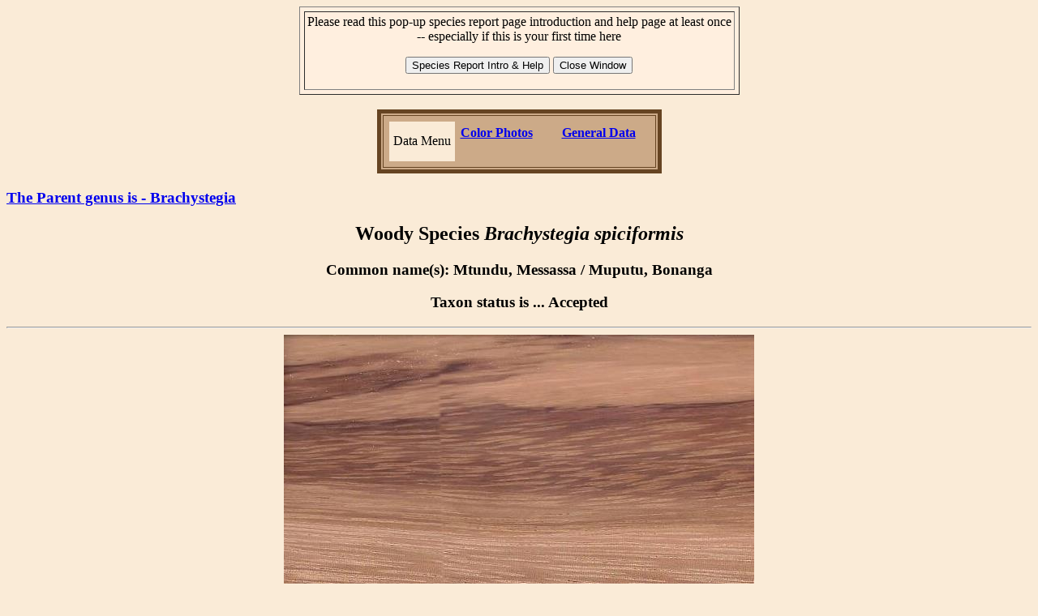

--- FILE ---
content_type: text/html; charset=UTF-8
request_url: https://woodsoftheworld.org/displayspecies.php?&species_name=Brachystegia%20spiciformis
body_size: 3540
content:
	


<HTML>
<!-----------------------------------------------------------------------------------------
			START OF HEADER
------------------------------------------------------------------------------------->

<HEAD>
<title>TAXA: Data on a specific chosen botanical species Brachystegia spiciformis .</title> 

<!-- ----------------- GOOGLE ANALYTICS TRACING ------------------------>
<script type="text/javascript">

  var _gaq = _gaq || [];
  _gaq.push(['_setAccount', 'UA-38111288-1']);
  _gaq.push(['_trackPageview']);

  (function() {
    var ga = document.createElement('script'); ga.type = 'text/javascript'; ga.async = true;
    ga.src = ('https:' == document.location.protocol ? 'https://ssl' : 'http://www') + '.google-analytics.com/ga.js';
    var s = document.getElementsByTagName('script')[0]; s.parentNode.insertBefore(ga, s);
  })();

</script>

	<Script type="text/javascript">
		Function newWindow() (
			window.open("show_photomicros.htm", "sub", height="300", width='200'); 
		}
	</SCRIPT>

 	<!--- 
	<style type='text/css'>

		body {font-family:Arial, Helvetica, sans-serif;}
		.smalltext {fontsize: 10px};

    	p.webmessage {font-size: 7px; font-family:Verdana, Geneva, sans-serif;}

		p.datamenu {font-family:arial; font-size:20px; font-weight:700; color:#864; }

        #photomicro {
        	width:400px; 
            height:300px;
            background-color:#DFD;
			border:#F30 dashed 3px;
			float: left;
            }
        H2.titles {font-family:arial;}
 
    	A:link { text-decoration: none; }
		A:active { text-decoration: none; }
		A:visited { text-decoration: none; }
        
        </style>
    -->	

	</HEAD>

<!-----------------------------------------------------------------------------------------
			END OF HEADER
------------------------------------------------------------------------------------->
<a name="pagetop"></a>

<!-----------------------------------------------------------------------------------------
///////////////////////////////////////////////////////////////////////////////////////////
//                                                                                       //
//				                   START OF BODY                                         //
//                                                                                       //
///////////////////////////////////////////////////////////////////////////////////////////
------------------------------------------------------------------------------------------>

	<BODY bgcolor='antiquewhite' border='1'>

<!--------------------------------------------------------------------------------------------
<h3>WEBMASTER: The photo scans do not show properly at this time and is being repaired. <br />
				Apologies for the inconvenience.</h3>	
-------------------------------------------------------------------------------------------->                
	
<!--------------------------------------------------------------------------------------------------------
 	Start of Pop-up window for the species intro page
-----------------------------------------------------------------------------------------------------
	<div align="center">
---->
<TABLE align='center' cellpadding='3', Cellspacing='5' border =1 bgcolor="#ffefdf">
<TR>
	<TD valign='top' vspace=2>
		<P class='webmessage' align="center" >
		Please read this pop-up species report page introduction and help page at least once<br />
		-- especially if this is your first time here
		</P>
	<div align="center">
	<FORM name='species_intro_msg'>
		<INPUT type="button" value="Species Report Intro & Help" onClick="NewWin1=window.open('species_intro.htm',
		'toolbar=no, status=no, width=400, height=400, resize=no'); ">
		<INPUT TYPE="button" VALUE="Close Window" onClick="NewWin1.close();">
	</div>		
		
	</FORM>
<!--	</div>   --->
	</TD>

</TR></TABLE>

<!--------------------------------------------------------------------------------------------------------
 				End of Pop-up window for the species intro page
--------------------------------------------------------------------------------------------------------->
<BR />


<!--------------------------------------------------------------------------------------------------------
 								START OF ON-PAGE MENU
--------------------------------------------------------------------------------------------------------->

<DIV align="center" class="pagemenu">

	<TABLE align="center" cellpadding="5" border="5" bordercolor="#642" bgcolor="#CA8">
    <TR>
		<TD>
	<TABLE align="center" cellpadding="5" border=0>
		<TR>
			<TD bgcolor="antiquewhite" bordercolor="#642" BORDER="3">
            <P align="center" class="datamenu">Data Menu</P>
            </TD>
			<TD>
			<A href='#photo'><H4>Color Photos</H4></A>            </TD>
			<TD>
                        </TD>
			<TD>
						</TD>
			<TD>
            <A href='#generaldata'><H4>General Data</H4></A>            </TD>
			<TD>
                        </TD>
		</TR>
	</TABLE>


		</TD>
    </TR>
    </TABLE>
    
</DIV>

<!--------------------------------------------------------------------------------------------------------
 								END OF ON-PAGE MENU
--------------------------------------------------------------------------------------------------------->


<a href="displaygenera2.php?&genus_name=Brachystegia"><H3>The Parent genus is - Brachystegia</H3></a><h2 align='center'>Woody Species<i> Brachystegia spiciformis</i></h2><h3 align='center'>Common name(s):  Mtundu, Messassa / Muputu, Bonanga</h3><h3 align='center'>Taxon status is ... 	Accepted</h3><HR><a name='photo'><div align='center'><img src = ./wood_scans/eth-b/brachystegia-spiciformis-eth.jpg><br /><br /></div>
<!--------------------------------------------------------------------------------------------------------
 				                  END OF SECTION TO DISPLAY WOOD SCANS
--------------------------------------------------------------------------------------------------------->

<!--------------------------------------------------------------------------------------------------------
 				                START OF SECTION TO DISPLAY PHOTOMICROS
--------------------------------------------------------------------------------------------------------->
<a name="micros">
	<DIV align="center" ID="photomicro">
    <HR>
<H3>Photomicros Display Area</H3><BR clear=both><br /><br />    
	</DIV>

    
<!--------------------------------------------------------------------------------------------------------
 							End of display of Photomicros
--------------------------------------------------------------------------------------------------------->
    
	<HR WIDTH='75%'>    
    

<!--------------------------------------------------------------------------------------------------------
		 				Start of display windows for photomicros
--------------------------------------------------------------------------------------------------------->

	<div align="center" ID="uvphotos">
	<a name="uv">	


<BR /><BR />No UV Photo<BR /><P></P></div>   
	<!-- Line 482 - GOT THIS FAR -->
	<HR WIDTH='75%'>
<a name="generaldata">

<!--------------------------------------------------------------------------------------------------------
 				End of Displaying UV Fluorescent Photos
--------------------------------------------------------------------------------------------------------->
<BR /><BR />

	<!-- Line 491 - GOT THIS FAR -->
<a href='#pagetop'>Top of Page<br /><br /></a><table align='CENTER' cellpadding='10' bgcolor='white' border='2' bordercolor='saddlebrown' width='800'><tr><td colspan=2><h2 align='center'>General Data for Species Brachystegia spiciformis</h2></td></tr><tr><td>Authority - Benth.</td><td>Varieties, cultivars, Hybrids, Subspecies - <br>
 </td></tr><tr><td>Common Names - Mtundu, Messassa / Muputu, Bonanga</td><td>Synonyms - </td></tr><tr><td>Gymnosperm or Angiosperm? Angiosperm</td><td>Commercial wood? - Unconfirmed </td></tr><tr><td>Uses - </td><td>Durability -  </td></tr><tr><td>Plant forms - Not sure</td><td>Typical sizes of plant - </td></tr><tr><td>Seasoning - </td><td>Stability - . </td></tr><tr><td colspan=2>General Description - </td></tr><tr><td colspan=2>Typical Defects - </td></tr><tr><td colspan=2>Toxicity - </td></tr><tr><td colspan=2>World Distribution - </td></tr><tr><td colspan=2>Comments - </td></tr></td></tr>
	</table><br><br>
<hr width='400'><br /><a name='moredata'><a href='#pagetop'>Top of Page<BR /></a>
<table width=700 align="center" bgcolor="white" cellpadding="10" border="5">
<tr>
	<td align="left" bgcolor="White" valign="top">
		<H2 align="center">Webmaster's Notice on Developing<br> Woodworking and Numeric Test Areas</H2>
        <p>The original mandate that started the TAXA Wood Knowledge Base was actually to locate
        and document as many species of woods and woody plants. The research that has been done
        over the last decade has brought forth a massive collection of data, most of it still to
        be added into TAXA's database tables. There is so much to add infact, that it could take
        as much as 2 years to do all the entry!
		</p>

        <p><STRONG>Because of the massive amount of work to be done in the near future on 
         completing certain programming tasks and, far more, the huge amount of labor that 
         will be needed to finally include the research data found over the past decade, it has 
         been decided to have a lengthy postponement on completing the programming and data 
         populating of both the Woodworking Data and the Numeric Data sections in preference to 
         finishing the content along lines closer to the original mandate of recording the woods 
         of the world. These two areas are not totally abandoned but will unlikely be completed 
         for at least one or two years till the other data is added.</STRONG>

		</p>
        <p><STRONG>State of Progress to Date</STRONG> - The audience for the data and information
        that these delayed sections appeal to are considerably more specific than general 
        knowledge of wood. Woodworkers naturally will wish to know what each wood is like to 
        work with. Numeric test data is especially of interest to engineers and architects.
        Knowing these knowledge functions are quite narrow and specific in contrast to general 
        wood descriptions and data, in planning it was decided that these areas should be made
        visible only on specific choice by the readers. That part of the code is done and works
        fine. If neither information on woodworking or numeric properties are wanted, the report
        forms for them do not show. In contrast, the reader can make either or both function
        forms to show. 
		</p>        
		<p>The forms that do show at this point are stubs. The database tables have not been 
        created and the forms are therefore not yet linked to any data. They will remain that
        way (as explained above) for an extended period. The exception to this would be if 
        considerable new resources in money and labor were found to speed progress or, similarly,
        one or more volunteers came forward to help implement them earlier. My apologies for those
        that may have specific interest in these knowledge areas. 
                
		</p>
			<EM>Bill Mudry, Webmaster and researcher</EM>

        <p>



	</td>
</tr>
</table>




<div align="center">
<H3 align="center">Choose if you wish to also view Woodworking or Numeric Data</H3>
 <FORM name="choose_data"  method="GET" action="" >

<TABLE align="center" border=0 bgcolor='ivory' cellpadding=10>
    <TR>
        <TD >
            <B>Show Woodworking Data  </B>  
            <Input type='checkbox' name='show_woodworking' />
        </TD>
        <TD >	
            <B>Show Numeric Test Data  </B>  
            <Input type='checkbox' name='show_numeric' />
        </TD>
    </TR>
    <TR>
        <TD colspan=2 align="center">
      <input type='hidden' name='species_name' value='Brachystegia spiciformis' />            <Input type='submit' value='Choose Data to View' />
        </TD>
    </TR>
</TABLE>
	
</FORM>



Working data chosen not to show<br /><br />Numeric data chosen not to show<br /><br /><br />
<H3 align="center" >END OF WOOD DATA REPORT</H3>

<BR /><BR /><BR /><BR /><BR /><BR /><BR /><BR /><BR /><BR /><BR /><BR />





</BODY>
</HTML>